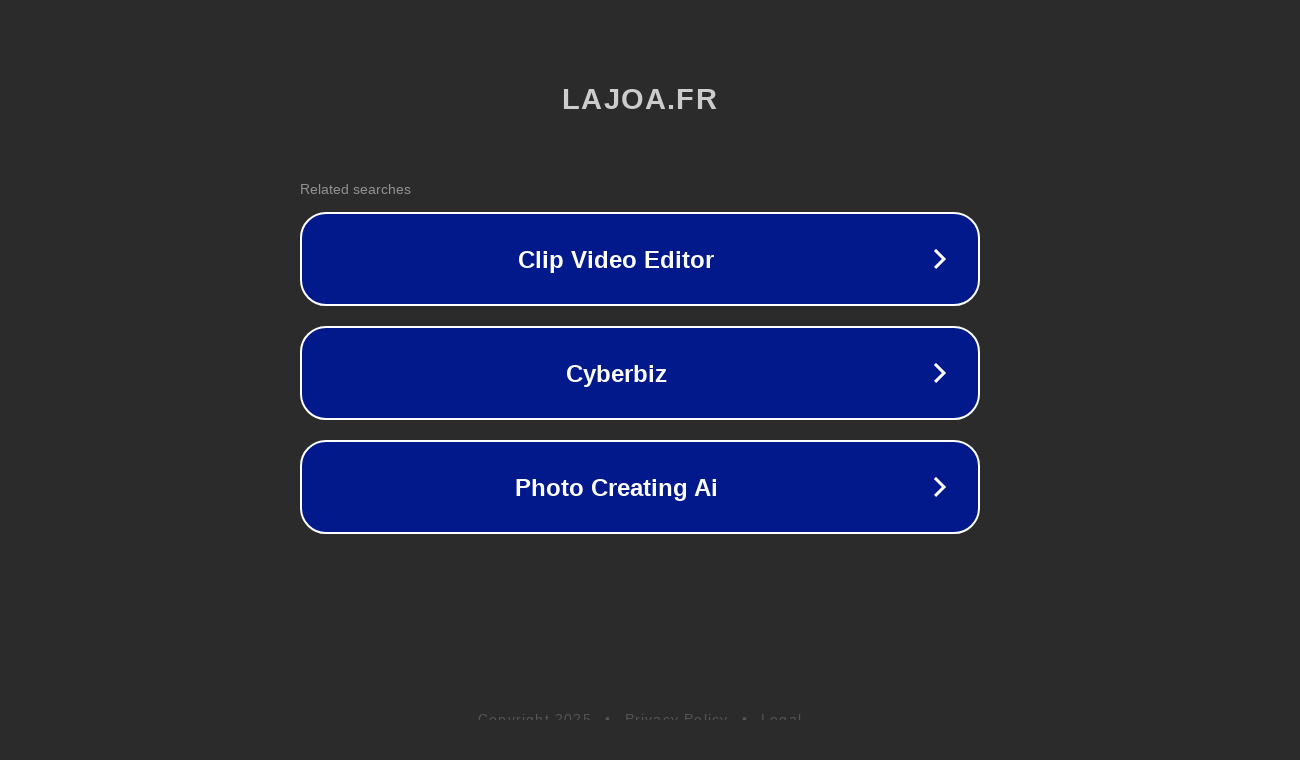

--- FILE ---
content_type: text/html; charset=utf-8
request_url: https://www.lajoa.fr/product-page/bavoir-bandana
body_size: 1074
content:
<!doctype html>
<html data-adblockkey="MFwwDQYJKoZIhvcNAQEBBQADSwAwSAJBANDrp2lz7AOmADaN8tA50LsWcjLFyQFcb/P2Txc58oYOeILb3vBw7J6f4pamkAQVSQuqYsKx3YzdUHCvbVZvFUsCAwEAAQ==_CtCD8oC9Utm2M5fYkS5hIKr0SO3dCT4t43lTyFFlfxOVUa21duzwZLccAu4tsrLbGNpcrlVp3tDXsTso5pnYJQ==" lang="en" style="background: #2B2B2B;">
<head>
    <meta charset="utf-8">
    <meta name="viewport" content="width=device-width, initial-scale=1">
    <link rel="icon" href="[data-uri]">
    <link rel="preconnect" href="https://www.google.com" crossorigin>
</head>
<body>
<div id="target" style="opacity: 0"></div>
<script>window.park = "[base64]";</script>
<script src="/bvTyCiqBf.js"></script>
</body>
</html>
